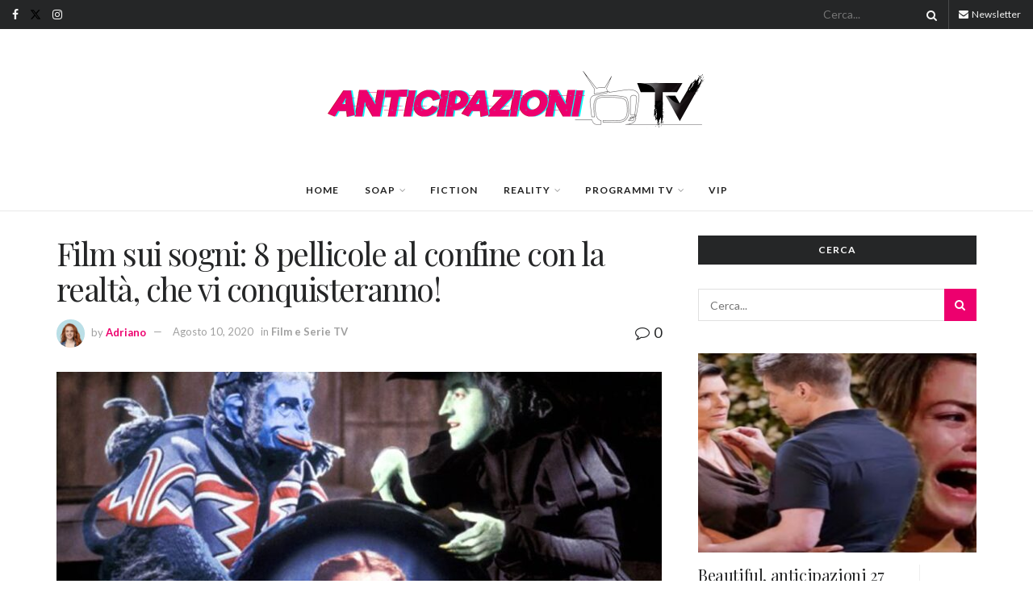

--- FILE ---
content_type: text/html; charset=utf-8
request_url: https://www.google.com/recaptcha/api2/aframe
body_size: 267
content:
<!DOCTYPE HTML><html><head><meta http-equiv="content-type" content="text/html; charset=UTF-8"></head><body><script nonce="YGjDEWwJDO-p1TZ2gcrT_g">/** Anti-fraud and anti-abuse applications only. See google.com/recaptcha */ try{var clients={'sodar':'https://pagead2.googlesyndication.com/pagead/sodar?'};window.addEventListener("message",function(a){try{if(a.source===window.parent){var b=JSON.parse(a.data);var c=clients[b['id']];if(c){var d=document.createElement('img');d.src=c+b['params']+'&rc='+(localStorage.getItem("rc::a")?sessionStorage.getItem("rc::b"):"");window.document.body.appendChild(d);sessionStorage.setItem("rc::e",parseInt(sessionStorage.getItem("rc::e")||0)+1);localStorage.setItem("rc::h",'1769909152851');}}}catch(b){}});window.parent.postMessage("_grecaptcha_ready", "*");}catch(b){}</script></body></html>